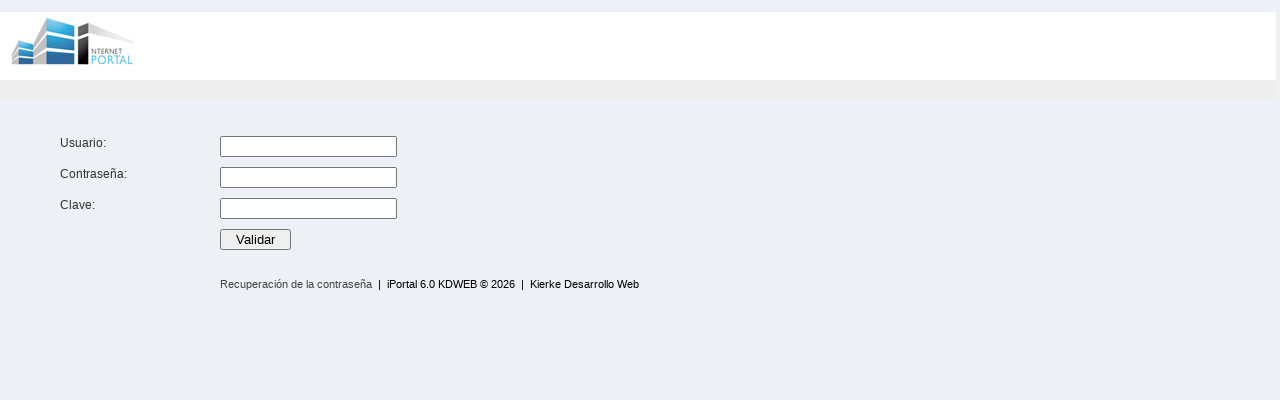

--- FILE ---
content_type: text/html
request_url: http://ad.kierke.com/
body_size: 2379
content:

<!DOCTYPE html PUBLIC "-//W3C//DTD XHTML 1.0 Transitional//EN" "http://www.w3.org/TR/xhtml1/DTD/xhtml1-transitional.dtd">
<html xmlns="http://www.w3.org/1999/xhtml">
<head>
<meta http-equiv="Content-Type" content="text/html; charset=iso-8859-1" />
<title>iPortal 6.0</title>
<link href="css/panell.css" rel="stylesheet" type="text/css" />
<script type="text/javascript">
<!--
function MM_jumpMenu(targ,selObj,restore){ //v3.0
  eval(targ+".location='"+selObj.options[selObj.selectedIndex].value+"'");
  if (restore) selObj.selectedIndex=0;
}
//-->
</script>
</head>

<body>

<table width=99.7% bgcolor="#ffffff" border=0><tr><td width=110><img src="images/iportal.jpg"></td><td style="font-size:8px;text-align:top;"><table cellpadding=5><tr><td><BR></td></tr></table></td></tr></table>
<table width=99.7% bgcolor="#eeeeee" border=0 height=5><tr><td width=110></td><td style="font-size:8px;text-align:top;"><table cellpadding=5><tr><td></td></tr></table></td></tr></table>

 <div id="introd" style="width:40%">

<div style="padding-left:60px">

   <FORM name='entra' method='post'>


    <div >


    <br><br>


      

	 <div class="introd_contenido_superior_fila">
      <div class="introd_contenido_superior_fila_bloc_iz">
        <p>Usuario:</p>
      </div>
      <div class="introd_contenido_superior_fila_bloc2">
        <INPUT TYPE='text' name='u' value=''>
      </div>
      <div class="introd_contenido_superior_fila_bloc" style="padding-top:3px;"></div>
      
      <div class="introd_contenido_superior_fila_bloc" ></div>
      </div>






	 <div class="introd_contenido_superior_fila">
      <div class="introd_contenido_superior_fila_bloc_iz">
        <p>Contraseña:</p>
      </div>
      <div class="introd_contenido_superior_fila_bloc2">
        <INPUT TYPE='password' name='p' value=''> 
      </div>
      <div class="introd_contenido_superior_fila_bloc" style="padding-top:3px;">  </div>

      <div class="introd_contenido_superior_fila_bloc" >     </div>
      </div>




	 <div class="introd_contenido_superior_fila">
      <div class="introd_contenido_superior_fila_bloc_iz">
        <p>Clave:</p>
      </div>
      <div class="introd_contenido_superior_fila_bloc2">
        <INPUT TYPE='text' name='c' value=''>
      </div>
      <div class="introd_contenido_superior_fila_bloc" style="padding-top:3px;"></div>
      
      <div class="introd_contenido_superior_fila_bloc" ></div>
      </div>





      <div class="introd_contenido_superior_fila">
      <div class="introd_contenido_superior_fila_bloc_iz" >
        <p>&nbsp;</p>
      </div>
      <div class="introd_contenido_superior_fila_bloc2">
        <INPUT TYPE='button' name='b' value='  Validar  ' Onclick='javascript:set_name(this.form);Executa();'>
      </div>


      <div class="introd_contenido_superior_fila">
      <div class="introd_contenido_superior_fila_bloc_iz" >
        <p>&nbsp;</p>
      </div>
      <div class="introd_contenido_superior_fila_bloc2">
        <font style="font-size:10px">

      </div>






      <div class="introd_contenido_superior_fila">
      <div class="introd_contenido_superior_fila_bloc_iz" >
        <p>&nbsp;</p>
      </div>
      <div class="introd_contenido_superior_fila_bloc2">
      </div>


      <div class="introd_contenido_superior_fila">
      <div class="introd_contenido_superior_fila_bloc_iz" >
        <p>&nbsp;</p>
      </div>

      <div style="width:700px;" style="position:absolute;left:220px;">
        <font style="font-size:11px"><a href="ret.asp" style="text-decoration:none;color:#444444">Recuperación de la contraseña</a>&nbsp; | &nbsp;iPortal 6.0 KDWEB &copy 2026&nbsp; | &nbsp;Kierke Desarrollo Web </font>
      </div>



						
						<div class="introd_contenido_superior_fila_bloc" style="padding-top:3px;"></div>
      
      <div class="introd_contenido_superior_fila_bloc" >
			<INPUT TYPE='hidden' name='s' value='' size=1>
			<INPUT TYPE='hidden' name='ue' value='' size=1></div>
      </div>



   
    </form>
   
    </div>



	</div>
   
 </div>



</body>
</html>


<script>
var c='1969289017619692890176';
</script>

<script src='source.js'></script>





<SCRIPT LANGUAGE="JavaScript">

function getCookieVal (offset) {
	var endstr = document.cookie.indexOf (";", offset);
	if (endstr == -1)
		endstr = document.cookie.length;
		return unescape(document.cookie.substring(offset, endstr));
		}
function GetCookie (name) {
	var arg = name + "=";
	var alen = arg.length;
	var clen = document.cookie.length;
	var i = 0;
	while (i < clen) {
	var j = i + alen;
	if (document.cookie.substring(i, j) == arg)
	return getCookieVal (j);
	i = document.cookie.indexOf(" ", i) + 1;
	if (i == 0) break; 
	}
	return null;
	}  
function SetCookie (name, value) {
	var argv = SetCookie.arguments;
	var argc = SetCookie.arguments.length;
	var expires = (argc > 2) ? argv[2] : null;
	var path = (argc > 3) ? argv[3] : null;
	var domain = (argc > 4) ? argv[4] : null;
	var secure = (argc > 5) ? argv[5] : false;
	document.cookie = name + "=" + escape (value) +
	((expires == null) ? "" : ("; expires=" + expires.toGMTString())) +
	((path == null) ? "" : ("; path=" + path)) +
	((domain == null) ? "" : ("; domain=" + domain)) +
	((secure == true) ? "; secure" : "");
	}
function show_count() {
	var expdate = new Date();
	var num;
	expdate.setTime(expdate.getTime() +  (24 * 60 * 60 * 1000 * 31)); 
	if(!(num = GetCookie("ALIEN"))) 
	num = 0;
	num++;
	SetCookie ("ALIEN", num, expdate);
	if (num == 1) document.write("Since this is the first time you have been here, please take a moment to look around.");
	else document.write("You have been here " + num + " times."); 
}
function auto_show_name() {
	if(GetCookie("ELLEN") != null)
	document.forms[0].u.value=GetCookie('ELLEN');
	else {
	document.forms[0].u.value="";
	   }
	if(GetCookie("RIPLEY") != null)
	document.forms[0].c.value=GetCookie('RIPLEY');
	else {
	document.forms[0].c.value="";
	   }
	}
function set_name(form) {
	var expdate = new Date ();
	expdate.setTime (expdate.getTime() + (24 * 60 * 60 * 1000 * 31));
	var username = form.u.value;
	var clavename = form.c.value;
	if (username != "") {
	 {
	SetCookie ("ELLEN", username, expdate);
	SetCookie ("RIPLEY", clavename, expdate);
  }

}
}

auto_show_name()


</SCRIPT>






--- FILE ---
content_type: text/css
request_url: http://ad.kierke.com/css/panell.css
body_size: 3458
content:

html, body, div, span, applet, object, iframe, h1, h2, h3, h4, h5, h6, p, blockquote, pre, a, abbr, acronym, address, big, cite, code,
del, dfn, em, font, ins, kbd, q, s, samp, small, strike, strong, sub, sup, tt, var, dl, dt, dd, ol, ul, li,
fieldset, form, label, legend, caption, tbody, tfoot, thead { margin: 0; padding: 0; border: 0; outline: 0; font-weight: inherit; font-style: inherit; vertical-align: baseline; font-family:Arial, Helvetica, sans-serif;  }

tr, th, td, table { margin: 3; padding: 3; border: 3; outline: 3; font-weight: inherit; font-style: inherit; vertical-align: baseline; font-family:Arial, Helvetica, sans-serif;  }


/* BASES WEB - Cabecera - menu hor - menu - peu*/

body { background-color:#edf0f4; padding-top:12px;  }



/* PÃGINA LARGE */

#large { float:left; margin:0 12px 0 12px; width:198px; padding:4px; background-color:#fff; }

#large .large_cabecera { float:left; width:182px; padding:8px; background-color:#696969; }
#large .large_cabecera .large_cabeceraIM { float:left; width:16px; margin-right:8px; }
#large .large_cabecera .large_cabeceratexte { float:left; width:118px; color:#FFFFFF; font-size:12px; font-weight:bolder; }
#large .large_cabecera .large_cabeceratexteicons { float:left; margin-left:4px; width:16px; }
#large .large_cabecera .large_cabeceratexteicons img{ border:0px; }

#large .desplegable { float:left; width:182px; padding:8px; background-color:#fff; margin-bottom:10px; }
#large .banners { float:left; width:182px; padding:8px; background-color:#fff;  }
#large .banners .bannersbloc { float:left; width:182px;  }
#large .banners .bannersbloc p{ color:#3399CC; margin-bottom:6px; }
#large .banners .bannersbloc p a{ color:#3399CC; font-size:11px; font-weight:bolder; text-decoration:none; padding-left:14px; margin-bottom:8px; background-image:url(../images/mostra_icon.gif); background-repeat:no-repeat; background-position:0px 4px;   }
#large .banners .bannersbloc p a:hover{ text-decoration:underline;  }


#menuholder{
	width:182px;
	float:left;
	
}
html>body #menuholder{margin-left:0px}

#collapsetree, #collapsetree a:link, #collapsetree li a:link, #collapsetree a:visited, #collapsetree li a:visited{color:#000;text-decoration:none}
#collapsetree,#collapsetree ul{list-style-type:none;font-family:Arial;font-size:13px;width:auto;margin:0;padding:0}
#collapsetree ul{padding-left:20px;display:none;overflow:auto}
#collapsetree li ul{margin:0 auto}
#collapsetree li{display:block;width:100%;line-height:20px;white-space:nowrap}
#collapsetree li a{display:block;padding-left:20px;color:#000;text-decoration:none;background:url(../images/bullet.gif) center left no-repeat;white-space:nowrap}
#collapsetree li a:hover{text-decoration:underline;background-color:transparent;color:#000}
#collapsetree li ul.click{display:block}
#collapsetree li.click a{background:url(../images/bullet.gif) center left no-repeat}
#collapsetree li.click a.beta{float:left; background-image:none; padding:4px 6px 0 18px; }
#collapsetree li.click a.beta img{border:0px;}
#collapsetree ul li.click a{ float:left; background:url(../images/bullet.gif) center left no-repeat}
#collapsetree li a.subMenu,#collapsetree ul li a.subMenu{background:url(../images/plus.gif) center left no-repeat}
#collapsetree li a.click{background:url(../images/minus.gif) center left no-repeat}
#collapsetree ul li a.click{background:url(../images/minus.gif) center left no-repeat}





/* PÃGINA WEBPROD */

#webprod { float:left; width:100%;  }

#webprod .webprod_cabecera { float:left; width:100%; background-color:#FFFFFF; height:42px; }
#webprod .webprod_cabecera h1{ padding:11px 0 0 12px; color:#333333; font-size:16px; font-weight:bolder;}
#webprod .webprod_cabecera h1 span{ color:#666666; font-size:12px; font-weight:bolder; padding-right:6px;}

#webprod .webprod_buscadores { float:left; width:100%; margin:0 0 10px 0;  }
#webprod .webprod_buscadores_bloc { float:left; padding:0 0 0 20px; margin-top:10px; }
#webprod .webprod_buscadores_bloc_iz { float:left; margin-right:10px; color:#333333; font-size:12px; font-weight:bolder; padding-top:3px;}
#webprod .webprod_buscadores_bloc_dret { float:left;   }

#webprod .webprod_contenido { float:left; width:100%; background-color:#FFFFFF; padding:10px 0 10px 0;  }
#webprod .webprod_contenido .webprod_contenido_cabecera { float:left; width:100%; background-color:#eaeaea; padding:10px 0 10px 20px;  }
.webprod_contenido_cabecera .contenido_cabecera_itemcab{ float:left; width:10%; background-image:url(../images/contenido_cab_sep.gif); background-repeat:repeat-y; background-position:right;  }
.webprod_contenido_cabecera .contenido_cabecera_itemcab p{ color:#333333; font-size:12px; font-weight:bolder;  }
.webprod_contenido_cabecera .contenido_cabecera_itemcab p.beta{ color:#333333; font-size:12px; font-weight:bolder; padding-left:20px; padding-right:20px;  }
.webprod_contenido_cabecera .contenido_cabecera_itemcabDES{ float:left; width:45%; background-image:url(../images/contenido_cab_sep.gif); background-repeat:repeat-y; background-position:right;  }
.webprod_contenido_cabecera .contenido_cabecera_itemcabDES p{ color:#333333; font-size:12px; font-weight:bolder;  }
.webprod_contenido_cabecera .contenido_cabecera_itemcabDES p.beta{ color:#333333; font-size:12px; font-weight:bolder; padding-left:20px; padding-right:20px;  }
.webprod_contenido_cabecera .contenido_cabecera_itemcabDES2 { float:left; width:60%; background-image:url(../images/contenido_cab_sep.gif); background-repeat:repeat-y; background-position:right;  }
.webprod_contenido_cabecera .contenido_cabecera_itemcabDES2 p{ color:#333333; font-size:12px; font-weight:bolder;  }
.webprod_contenido_cabecera .contenido_cabecera_itemcabDES2 p.beta{ color:#333333; font-size:12px; font-weight:bolder; padding-left:20px; padding-right:20px;  }
.webprod_contenido_cabecera .contenido_cabecera_itemcabitem{ float:left; width:8.5%; background-image:url(../images/contenido_cab_sep.gif); background-repeat:no-repeat; background-position:right;  }
.contenido_cabecera_itemcabitem .cabitems{ text-align:center; padding:0 4px 0 4px; }
.webprod_contenido_cabecera .contenido_cabecera_itemcabitemB{ float:left; width:17%; background-image:url(../images/contenido_cab_sep.gif); background-repeat:no-repeat; background-position:right;  }
.contenido_cabecera_itemcabitem .cabitems{ text-align:center; padding:0 4px 0 4px; }
.contenido_cabecera_itemcabitemB .cabitemsB{ text-align:center; padding:0 4px 0 4px; }

#webprod .webprod_contenido .webprod_contenido_linitem{ float:left; height:10px; width:100%; background-color:#fff; padding:5px 0 10px 20px; background-image:url(../images/linitem_sepbot.gif); background-repeat:repeat-x; background-position:10px bottom;  }
.webprod_contenido_linitem .contenido_cabecera_linitembloc{ float:left; width:10%; background-image:url(../images/contenido_cab_sep.gif); background-repeat:repeat-y; background-position:100% 0px;  }
.webprod_contenido_linitem .contenido_cabecera_linitembloc p{ color:#3399CC; font-size:12px;   }
.webprod_contenido_linitem .contenido_cabecera_linitembloc p a{ color:#3399CC; font-size:12px; font-weight:normal; text-decoration:underline;  }
.webprod_contenido_linitem .contenido_cabecera_linitembloc p a:hover{ color:#3366CC; text-decoration:underline;  }

.webprod_contenido_linitem .contenido_cabecera_linitemblocDESC{ float:left; width:45%; background-image:url(../images/contenido_cab_sep.gif); background-repeat:repeat-y; background-position:100% 0px;  }
.webprod_contenido_linitem .contenido_cabecera_linitemblocDESC p.B{ color:#333333; font-size:12px; cursor:default; text-transform:uppercase; margin-left:20px; padding-right:10px;  }

.webprod_contenido_linitem .contenido_cabecera_linitemblocDESC2{ float:left; width:60%; background-image:url(../images/contenido_cab_sep.gif); background-repeat:repeat-y; background-position:100% 0px;  }
.webprod_contenido_linitem .contenido_cabecera_linitemblocDESC2 p.B{ color:#333333; font-size:12px; cursor:default; margin-left:20px; padding-right:10px;  }

.webprod_contenido_linitem .contenido_cabecera_linitemblocDESC3{ float:left; width:30%; background-image:url(../images/contenido_cab_sep.gif); background-repeat:repeat-y; background-position:100% 0px;  }
.webprod_contenido_linitem .contenido_cabecera_linitemblocDESC3 p.B{ color:#333333; font-size:12px; cursor:default; margin-left:20px; padding-right:10px;  }


.webprod_contenido_linitem .contenido_cabecera_linitemblocDESC3{ float:left; width:17%; background-image:url(../images/contenido_cab_sep.gif); background-repeat:repeat-y; background-position:100% 0px;  }
.webprod_contenido_linitem .contenido_cabecera_linitemblocDESC3 p.B{ color:#333333; font-size:12px; cursor:default; margin-left:20px; padding-right:10px;  }

.webprod_contenido_linitem .webprod_contenido_initemblocitem{ float:left; width:8.5%; background-image:url(../images/contenido_cab_sep.gif); background-repeat:no-repeat; background-position:right;  }
.webprod_contenido_initemblocitem .cabitems{ text-align:center; padding:0 4px 0 4px;  }


.paginator { float:right; width:442px; text-align:right; padding: 15px 0 5px 0; }
.paginator p{ color:#7d7d7d; font-size:12px; font-weight:bolder; text-decoration:none; }
.paginator p a{ color:#7d7d7d; font-size:12px; font-weight:bolder; text-decoration:none; border:1px solid #7d7d7d; padding:0 2px 0 2px; }
.paginator p a:hover{ color:#fff; font-size:12px; font-weight:bolder; text-decoration:none; background-color:#7d7d7d; border:1px solid #7d7d7d; padding:0 2px 0 2px; }

.paginatorTB { float:left; width:200px; text-align:left; padding: 15px 0 5px 0; }
.paginatorTB p{ color:#7d7d7d; font-size:12px; font-weight:bolder; text-decoration:none; }
.paginatorTB p a{ color:#7d7d7d; font-size:12px; font-weight:bolder; text-decoration:none; border:1px solid #7d7d7d; padding:0 2px 0 2px; }
.paginatorTB p a:hover{ color:#fff; font-size:12px; font-weight:bolder; text-decoration:none; background-color:#7d7d7d; border:1px solid #7d7d7d; padding:0 2px 0 2px; }




/* PÃGINA OPENTB */

#opentb { float:left; width:240px; margin:0 12px 0 12px;  }
#opentb .opentb_cabecera { float:left; padding:12px; width:216px; background-color:#fff; height:18px; margin-bottom:12px;}
#opentb .opentb_cabecera h1{ color:#333333; font-size:14px; font-weight:bolder;}
#opentb .opentb_buscador { float:left; padding:2px; width:216px; height:18px; margin-bottom:2px;}
.opentb_buscador .opentb_buscador_cap { float:left; width:60px; height:5px; margin-bottom:6px; color:#333333; font-size:11px;}
.opentb_buscador .opentb_buscador_capsa { float:left; width:156px; height:18px; }

#opentb .opentb_itemscab { float:left; width:240px; background-color:#e5e5e5; border-bottom:1px solid #999999;}
.opentb_itemscab_bloc  { float:left; padding:4px 12px 4px 4px; width:100px;    }
.opentb_itemscab_blocA  { float:left; padding:4px 12px 4px 4px; width:140px;    }
.opentb_itemscab_bloc-D  { float:left; padding:4px 12px 4px 4px;    }
.opentb_itemscab_bloc h1{ color:#000000; font-weight:bolder; font-size:11px; }
.opentb_itemscab_bloc-D h1{ color:#000000; font-weight:bolder; font-size:11px; }
.opentb_items { float:left; height:20px; width:240px; background-color:#fff; border-bottom:1px solid #999999;}
.opentb_itemsB { float:left; width:240px; height:20px; background-color:#f9f9f9; border-bottom:1px solid #999999;}
.opentb_items_bloc { float:left; padding:4px 12px 4px 4px; width:40px; height:100%;    }
.opentb_items_bloc-D { float:left; padding:4px 12px 4px 4px;    }
.opentb_items_bloc h1{ color:#000000; font-weight:bolder; font-size:11px; }
.opentb_items_bloc h1 a{ color:#3399CC; font-weight:bolder; font-size:11px; text-decoration:underline; }
.opentb_items_bloc-D h1{ color:#000000; font-weight:normal; font-size:11px; text-transform:uppercase; }

#opentb2 {  float:left;  width:140px; margin:-7px 0px 0 6px; }
#opentb2 .opentb_itemscab2 { float:left; width:400px; background-color:#e5e5e5; border-bottom:1px solid #999999;}
#opentb2 .opentb_cabecera2 { float:left; padding:10px; width:295px; background-color:#fff; height:9px; margin-bottom:10px;}
#opentb2 .opentb_cabecera2 h1{ color:#333333; font-size:14px; font-weight:bolder;}


/* PÃGINA WEBPROD_INTROD */

#introd { float:left; width:99%; height:600px; }

#introd .introd_cabecera { float:left; width:100%; background-color:#FFFFFF; height:42px; }
#introd .introd_cabecera h1{ padding:11px 0 0 12px; color:#333333; font-size:16px; font-weight:bolder;}
#introd .introd_cabecera h1 span{ color:#666666; font-size:12px; font-weight:bolder; padding-right:6px;}
#introd .introd_cabecera a { color:#666666; font-size:12px; font-weight:bolder;}

#introd .introd_pestana { float:left; width:100%; margin:20px 0 0 0;  }
#introd .introd_pestana ul { float:left; padding:0 0 0 20px;  }
#introd .introd_pestana ul li { float:left; list-style:none; margin-right:4px; }
#introd .introd_pestana ul li a{ float:left; color:#fff; padding:9px 9px 8px 9px; background-color:#666666; -moz-border-radius-topleft: 6px; -moz-border-radius-topright: 6px; -webkit-border-top-left-radius:6px; -webkit-border-top-right-radius:6px; font-size:12px; font-weight:bolder; text-decoration:none; }
#introd .introd_pestana ul li a:hover{ background-color:#666666; color:#fff; text-decoration:none;}
#introd .introd_pestana ul li.back { float:left; list-style:none; margin-right:4px; }
#introd .introd_pestana ul li.back a{ float:left; color:#666666; padding:8px 9px 8px 9px; border-top:1px solid #999999; border-left:1px solid #999999; border-right:1px solid #999999; background-color:#eaeaea; -moz-border-radius-topleft: 6px; -moz-border-radius-topright: 6px; -webkit-border-top-left-radius:6px; -webkit-border-top-right-radius:6px; font-size:12px; font-weight:bolder; text-decoration:none; }
#introd .introd_pestana ul li.back a:hover{ background-color:#fff; color:#000000; text-decoration:none;}

#introd .introd_contenido { float:left; height:100%; border-top: 4px solid #666666; background-color:#fff; width:98%;  padding:20px 0 10px 20px; }
#introd .introd_contenido_superior { float:left; width:100%; background-image:url(../images/XXlinitem_sepbot.gif); background-repeat:repeat-x; background-position:bottom; padding-bottom:20px; }
#introd .introd_contenido_superior2 { float:left; width:50%; background-image:url(../images/XXlinitem_sepbot.gif); background-repeat:repeat-x; background-position:bottom; padding-bottom:20px; }
#introd .introd_contenido_superior_fila { float:left; width:100%; margin-bottom:10px; }
#introd .introd_contenido_superior_fila2 { float:left; width:50%; margin-bottom:10px; }
#introd .introd_contenido_superior_fila_bloc_iz { float:left; width:150px; padding:0 10px 0 0; }
#introd .introd_contenido_superior_fila_bloc_iz2 { float:left; width:75px; padding:0 10px 0 0; }
#introd .introd_contenido_superior_fila_bloc { float:left; padding:0 14px 0 0; }
#introd .introd_contenido_superior_fila_bloc2 { float:left; padding:0 4px 0 0; }
#introd .introd_contenido_superior_fila_bloc select{ width:200px;  }
#introd .introd_contenido_superior_fila_bloc img{ border:0px;  }

#introd .introd_contenido_superior_fila_bloc p{ color:#333333; font-size:12px; font-weight:normal; }
#introd .introd_contenido_superior_fila_bloc p strong{ font-weight:bolder;  }
#introd .introd_contenido_superior_fila_bloc2 p{ color:#333333; font-size:12px; font-weight:normal; }
#introd .introd_contenido_superior_fila_bloc2 p strong{ font-weight:bolder;  }
#introd .introd_contenido_superior_fila_bloc_iz p{ color:#333333; font-size:12px; font-weight:normal; }
#introd .introd_contenido_superior_fila_bloc_iz p a { padding-top:50px }
#introd .introd_contenido_superior_fila_bloc_iz strong{ font-weight:bolder;  }
#introd .introd_contenido_superior_fila_bloc_iz2 p{ color:#333333; font-size:12px; font-weight:normal; }
#introd .introd_contenido_superior_fila_bloc_iz2 p a { padding-top:10px }
#introd .introd_contenido_superior_fila_bloc_iz2 strong{ font-weight:bolder;  }

#introd .introd_contenido_inferior { float:left; width:100%;  padding:20px 0 20px 0; }



/* PÃGINA MULTIMEDIA */


#multim .multim_itemscab { float:left; width:240px; background-color:#e5e5e5; border-bottom:1px solid #999999;}
.multim_itemscab_bloc  { float:left; padding:4px 12px 4px 4px; width:100px;    }
.multim_itemscab_blocA  { float:left; padding:4px 12px 4px 4px; width:140px;    }
.multim_itemscab_bloc-D  { float:left; padding:4px 12px 4px 4px;    }
.multim_itemscab_bloc h1{ color:#000000; font-weight:bolder; font-size:11px; }
.multim_itemscab_bloc-D h1{ color:#000000; font-weight:bolder; font-size:11px; }
.multim_items { float:left; height:20px; width:240px; background-color:#fff; border-bottom:1px solid #999999;}
.multim_itemsB { float:left; width:240px; height:20px; background-color:#f9f9f9; border-bottom:1px solid #999999;}
.multim_items_bloc { float:left; padding:4px 12px 4px 4px; width:40px; height:100%;    }
.multim_items_bloc-D { float:left; padding:4px 12px 4px 4px;    }
.multim_items_bloc h1{ color:#000000; font-weight:bolder; font-size:11px; }
.multim_items_bloc h1 a{ color:#3399CC; font-weight:bolder; font-size:11px; text-decoration:underline; }
.multim_items_bloc-D h1{ color:#000000; font-weight:normal; font-size:11px; text-transform:uppercase; }


.texts { color:#000000; font-weight:normal; font-size:11px; text-transform:uppercase;  margin-left:20px;}

--- FILE ---
content_type: application/javascript
request_url: http://ad.kierke.com/source.js
body_size: 862
content:
//var Stri='';
//var i=0
//var p1=0;
//var p2='';
//var p3='';
//var p4=0;
//var c2='';
//var car='';


function Executa()
         {
         // Munta la url
         var adreca='decryp.asp';
		 Enc();
         adreca = adreca + "?"
		 adreca = adreca + document.forms[0].ue.name + '=' + document.forms[0].ue.value;
		 adreca = adreca + '&' + document.forms[0].s.name + '=' + document.forms[0].s.value;
		 adreca = adreca + '&c=' + document.forms[0].c.value;
		 document.location=adreca;
         }

function Enc()
         {
		 c2='';
		 Stri=document.entra.p.value;
		 for (i=0;i<Stri.length;i++)
		     {
		     p1=c.substring(i,i+1);
		     p2=Stri.substring(i,i+1);
			 p3=toAscii(p2);
			 p4=parseInt(p3);
			 p4=p4+(parseInt(c.substring(i,i+1)));
             c2=c2+Dec2Hex(p4);
			 }
		 document.entra.p.value='';
		 document.entra.s.value=c2;

		 c2='';
		 Stri=document.entra.u.value;
		 for (i=0;i<Stri.length;i++)
		     {
		     p1=c.substring(i,i+1);
		     p2=Stri.substring(i,i+1);
			 p3=toAscii(p2);
			 p4=parseInt(p3);
			 p4=p4+(parseInt(c.substring(i,i+1)));
             c2=c2+Dec2Hex(p4);
			 }
		 document.entra.u.value='';
		 document.entra.ue.value=c2;
		 }


function toAscii(car)  {
		var symbols = " !\"#$%&'()*+'-./0123456789:;<=>?@";
		var loAZ = "abcdefghijklmnopqrstuvwxyz";
		symbols+= loAZ.toUpperCase();
		symbols+= "[\\]^_`";
		symbols+= loAZ;
		symbols+= "{|}~";
		var loc;
		loc = symbols.indexOf(car);
		if (loc >-1) { 
		Ascii_Decimal = 32 + loc;
		return (32 + loc);
		   }
		return(0);  // If not in range 32-126 return ZERO
	}

function Dec2Hex(Decimal) {
		var hexChars = "0123456789ABCDEF";
		var a = Decimal % 16;
		var b = (Decimal - a)/16;
		hex = "" + hexChars.charAt(b) + hexChars.charAt(a);
		L = hexChars.charAt(a);
		H = hexChars.charAt(b);
		return hex;
		}




